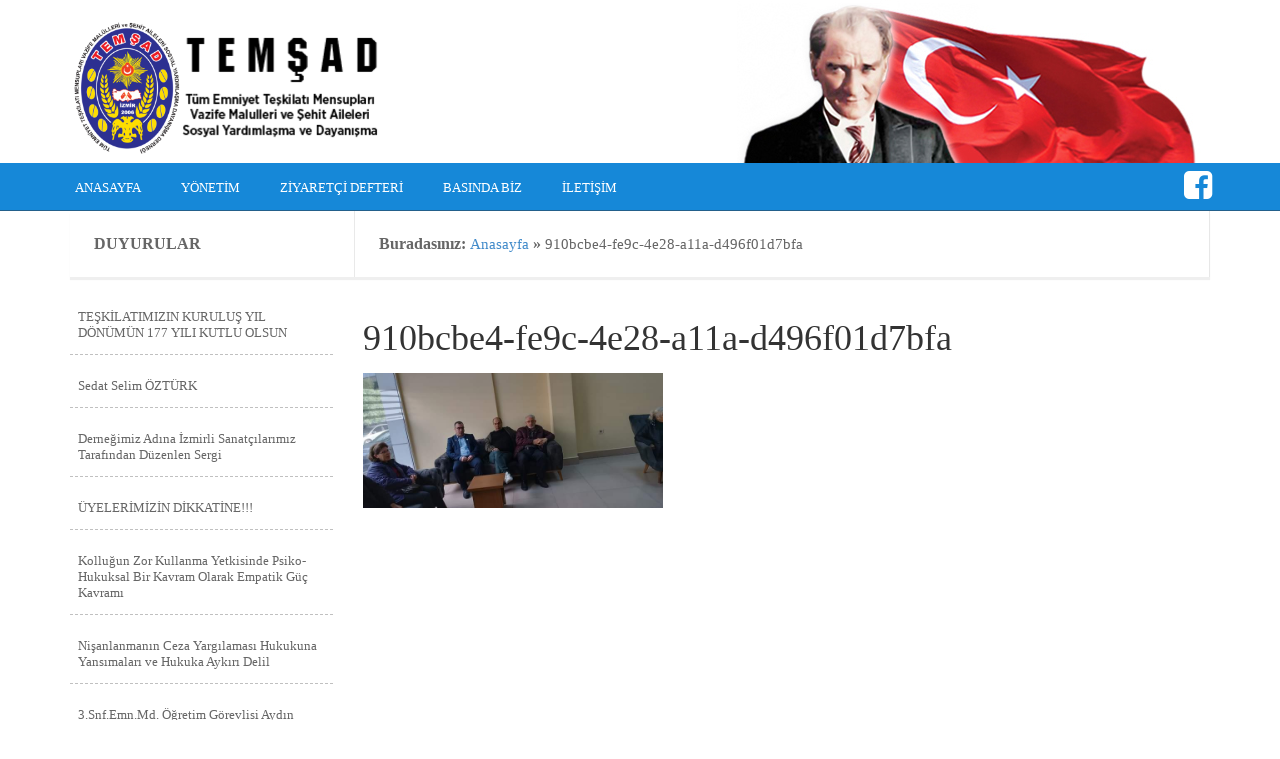

--- FILE ---
content_type: text/html; charset=UTF-8
request_url: https://temsad.org/haber/kardes-dernegimiz-sehit-aileleri-ve-gaziler-dernegini-ziyaretimiz/910bcbe4-fe9c-4e28-a11a-d496f01d7bfa/
body_size: 6614
content:
<!DOCTYPE html>
<html class="no-js" dir="ltr" lang="tr" prefix="og: https://ogp.me/ns#">
<head>
<meta charset="UTF-8">
<meta name="viewport" content="width=device-width, initial-scale=1">

<link rel="profile" href="http://gmpg.org/xfn/11">
<link rel="pingback" href="https://temsad.org/xmlrpc.php">
<meta http-equiv="X-UA-Compatible" content="IE=edge">
<link rel="stylesheet" href="//maxcdn.bootstrapcdn.com/bootstrap/3.2.0/css/bootstrap.min.css">
<link rel="stylesheet" href="//maxcdn.bootstrapcdn.com/bootstrap/3.2.0/css/bootstrap-theme.min.css">
<style type="text/css">#wpadminbar {background: none repeat scroll 0 0 #34495E!important;}#wpadminbar #adminbarsearch:before, #wpadminbar .ab-icon:before, #wpadminbar .ab-item:before {color: #FFFFFF!important;}#wpadminbar .ab-top-menu > li.hover > .ab-item, #wpadminbar .ab-top-menu > li:hover > .ab-item, #wpadminbar .ab-top-menu > li > .ab-item:focus, #wpadminbar.nojq .quicklinks .ab-top-menu > li > .ab-item:focus {background: none repeat scroll 0 0 #202830!important;color: #FFFFFF!important;}#wpadminbar .menupop .ab-sub-wrapper, #wpadminbar .shortlink-input {background: none repeat scroll 0 0 #34495E;}</style>
		<!-- All in One SEO 4.8.6.1 - aioseo.com -->
		<title>910bcbe4-fe9c-4e28-a11a-d496f01d7bfa | Temşad</title>
	<meta name="robots" content="max-image-preview:large" />
	<meta name="author" content="hedza"/>
	<link rel="canonical" href="https://temsad.org/haber/kardes-dernegimiz-sehit-aileleri-ve-gaziler-dernegini-ziyaretimiz/910bcbe4-fe9c-4e28-a11a-d496f01d7bfa/" />
	<meta name="generator" content="All in One SEO (AIOSEO) 4.8.6.1" />
		<meta property="og:locale" content="tr_TR" />
		<meta property="og:site_name" content="Temşad | Emniyet Teşkilatı Sosyal Yardımlaşma ve Dayanışma Derneği" />
		<meta property="og:type" content="article" />
		<meta property="og:title" content="910bcbe4-fe9c-4e28-a11a-d496f01d7bfa | Temşad" />
		<meta property="og:url" content="https://temsad.org/haber/kardes-dernegimiz-sehit-aileleri-ve-gaziler-dernegini-ziyaretimiz/910bcbe4-fe9c-4e28-a11a-d496f01d7bfa/" />
		<meta property="article:published_time" content="2023-12-15T12:18:06+00:00" />
		<meta property="article:modified_time" content="2023-12-15T12:18:06+00:00" />
		<meta name="twitter:card" content="summary_large_image" />
		<meta name="twitter:title" content="910bcbe4-fe9c-4e28-a11a-d496f01d7bfa | Temşad" />
		<script type="application/ld+json" class="aioseo-schema">
			{"@context":"https:\/\/schema.org","@graph":[{"@type":"BreadcrumbList","@id":"https:\/\/temsad.org\/haber\/kardes-dernegimiz-sehit-aileleri-ve-gaziler-dernegini-ziyaretimiz\/910bcbe4-fe9c-4e28-a11a-d496f01d7bfa\/#breadcrumblist","itemListElement":[{"@type":"ListItem","@id":"https:\/\/temsad.org#listItem","position":1,"name":"Home","item":"https:\/\/temsad.org","nextItem":{"@type":"ListItem","@id":"https:\/\/temsad.org\/haber\/kardes-dernegimiz-sehit-aileleri-ve-gaziler-dernegini-ziyaretimiz\/910bcbe4-fe9c-4e28-a11a-d496f01d7bfa\/#listItem","name":"910bcbe4-fe9c-4e28-a11a-d496f01d7bfa"}},{"@type":"ListItem","@id":"https:\/\/temsad.org\/haber\/kardes-dernegimiz-sehit-aileleri-ve-gaziler-dernegini-ziyaretimiz\/910bcbe4-fe9c-4e28-a11a-d496f01d7bfa\/#listItem","position":2,"name":"910bcbe4-fe9c-4e28-a11a-d496f01d7bfa","previousItem":{"@type":"ListItem","@id":"https:\/\/temsad.org#listItem","name":"Home"}}]},{"@type":"ItemPage","@id":"https:\/\/temsad.org\/haber\/kardes-dernegimiz-sehit-aileleri-ve-gaziler-dernegini-ziyaretimiz\/910bcbe4-fe9c-4e28-a11a-d496f01d7bfa\/#itempage","url":"https:\/\/temsad.org\/haber\/kardes-dernegimiz-sehit-aileleri-ve-gaziler-dernegini-ziyaretimiz\/910bcbe4-fe9c-4e28-a11a-d496f01d7bfa\/","name":"910bcbe4-fe9c-4e28-a11a-d496f01d7bfa | Tem\u015fad","inLanguage":"tr-TR","isPartOf":{"@id":"https:\/\/temsad.org\/#website"},"breadcrumb":{"@id":"https:\/\/temsad.org\/haber\/kardes-dernegimiz-sehit-aileleri-ve-gaziler-dernegini-ziyaretimiz\/910bcbe4-fe9c-4e28-a11a-d496f01d7bfa\/#breadcrumblist"},"author":{"@id":"https:\/\/temsad.org\/author\/hedza\/#author"},"creator":{"@id":"https:\/\/temsad.org\/author\/hedza\/#author"},"datePublished":"2023-12-15T15:18:06+03:00","dateModified":"2023-12-15T15:18:06+03:00"},{"@type":"Organization","@id":"https:\/\/temsad.org\/#organization","name":"Tem\u015fad","description":"Emniyet Te\u015fkilat\u0131 Sosyal Yard\u0131mla\u015fma ve Dayan\u0131\u015fma Derne\u011fi","url":"https:\/\/temsad.org\/"},{"@type":"Person","@id":"https:\/\/temsad.org\/author\/hedza\/#author","url":"https:\/\/temsad.org\/author\/hedza\/","name":"hedza","image":{"@type":"ImageObject","@id":"https:\/\/temsad.org\/haber\/kardes-dernegimiz-sehit-aileleri-ve-gaziler-dernegini-ziyaretimiz\/910bcbe4-fe9c-4e28-a11a-d496f01d7bfa\/#authorImage","url":"https:\/\/secure.gravatar.com\/avatar\/e0d1924d29381acac67c53c5f24afd3e?s=96&d=mm&r=g","width":96,"height":96,"caption":"hedza"}},{"@type":"WebSite","@id":"https:\/\/temsad.org\/#website","url":"https:\/\/temsad.org\/","name":"Tem\u015fad","description":"Emniyet Te\u015fkilat\u0131 Sosyal Yard\u0131mla\u015fma ve Dayan\u0131\u015fma Derne\u011fi","inLanguage":"tr-TR","publisher":{"@id":"https:\/\/temsad.org\/#organization"}}]}
		</script>
		<!-- All in One SEO -->

<link rel='dns-prefetch' href='//ajax.googleapis.com' />
<link rel="alternate" type="application/rss+xml" title="Temşad &raquo; akışı" href="https://temsad.org/feed/" />
<link rel="alternate" type="application/rss+xml" title="Temşad &raquo; yorum akışı" href="https://temsad.org/comments/feed/" />
<link rel="alternate" type="application/rss+xml" title="Temşad &raquo; 910bcbe4-fe9c-4e28-a11a-d496f01d7bfa yorum akışı" href="https://temsad.org/haber/kardes-dernegimiz-sehit-aileleri-ve-gaziler-dernegini-ziyaretimiz/910bcbe4-fe9c-4e28-a11a-d496f01d7bfa/feed/" />
<link rel='stylesheet' id='wp-block-library-css' href='https://temsad.org/wp-includes/css/dist/block-library/style.min.css?ver=6.5.7' type='text/css' media='all' />
<style id='classic-theme-styles-inline-css' type='text/css'>
/*! This file is auto-generated */
.wp-block-button__link{color:#fff;background-color:#32373c;border-radius:9999px;box-shadow:none;text-decoration:none;padding:calc(.667em + 2px) calc(1.333em + 2px);font-size:1.125em}.wp-block-file__button{background:#32373c;color:#fff;text-decoration:none}
</style>
<style id='global-styles-inline-css' type='text/css'>
body{--wp--preset--color--black: #000000;--wp--preset--color--cyan-bluish-gray: #abb8c3;--wp--preset--color--white: #ffffff;--wp--preset--color--pale-pink: #f78da7;--wp--preset--color--vivid-red: #cf2e2e;--wp--preset--color--luminous-vivid-orange: #ff6900;--wp--preset--color--luminous-vivid-amber: #fcb900;--wp--preset--color--light-green-cyan: #7bdcb5;--wp--preset--color--vivid-green-cyan: #00d084;--wp--preset--color--pale-cyan-blue: #8ed1fc;--wp--preset--color--vivid-cyan-blue: #0693e3;--wp--preset--color--vivid-purple: #9b51e0;--wp--preset--gradient--vivid-cyan-blue-to-vivid-purple: linear-gradient(135deg,rgba(6,147,227,1) 0%,rgb(155,81,224) 100%);--wp--preset--gradient--light-green-cyan-to-vivid-green-cyan: linear-gradient(135deg,rgb(122,220,180) 0%,rgb(0,208,130) 100%);--wp--preset--gradient--luminous-vivid-amber-to-luminous-vivid-orange: linear-gradient(135deg,rgba(252,185,0,1) 0%,rgba(255,105,0,1) 100%);--wp--preset--gradient--luminous-vivid-orange-to-vivid-red: linear-gradient(135deg,rgba(255,105,0,1) 0%,rgb(207,46,46) 100%);--wp--preset--gradient--very-light-gray-to-cyan-bluish-gray: linear-gradient(135deg,rgb(238,238,238) 0%,rgb(169,184,195) 100%);--wp--preset--gradient--cool-to-warm-spectrum: linear-gradient(135deg,rgb(74,234,220) 0%,rgb(151,120,209) 20%,rgb(207,42,186) 40%,rgb(238,44,130) 60%,rgb(251,105,98) 80%,rgb(254,248,76) 100%);--wp--preset--gradient--blush-light-purple: linear-gradient(135deg,rgb(255,206,236) 0%,rgb(152,150,240) 100%);--wp--preset--gradient--blush-bordeaux: linear-gradient(135deg,rgb(254,205,165) 0%,rgb(254,45,45) 50%,rgb(107,0,62) 100%);--wp--preset--gradient--luminous-dusk: linear-gradient(135deg,rgb(255,203,112) 0%,rgb(199,81,192) 50%,rgb(65,88,208) 100%);--wp--preset--gradient--pale-ocean: linear-gradient(135deg,rgb(255,245,203) 0%,rgb(182,227,212) 50%,rgb(51,167,181) 100%);--wp--preset--gradient--electric-grass: linear-gradient(135deg,rgb(202,248,128) 0%,rgb(113,206,126) 100%);--wp--preset--gradient--midnight: linear-gradient(135deg,rgb(2,3,129) 0%,rgb(40,116,252) 100%);--wp--preset--font-size--small: 13px;--wp--preset--font-size--medium: 20px;--wp--preset--font-size--large: 36px;--wp--preset--font-size--x-large: 42px;--wp--preset--spacing--20: 0.44rem;--wp--preset--spacing--30: 0.67rem;--wp--preset--spacing--40: 1rem;--wp--preset--spacing--50: 1.5rem;--wp--preset--spacing--60: 2.25rem;--wp--preset--spacing--70: 3.38rem;--wp--preset--spacing--80: 5.06rem;--wp--preset--shadow--natural: 6px 6px 9px rgba(0, 0, 0, 0.2);--wp--preset--shadow--deep: 12px 12px 50px rgba(0, 0, 0, 0.4);--wp--preset--shadow--sharp: 6px 6px 0px rgba(0, 0, 0, 0.2);--wp--preset--shadow--outlined: 6px 6px 0px -3px rgba(255, 255, 255, 1), 6px 6px rgba(0, 0, 0, 1);--wp--preset--shadow--crisp: 6px 6px 0px rgba(0, 0, 0, 1);}:where(.is-layout-flex){gap: 0.5em;}:where(.is-layout-grid){gap: 0.5em;}body .is-layout-flex{display: flex;}body .is-layout-flex{flex-wrap: wrap;align-items: center;}body .is-layout-flex > *{margin: 0;}body .is-layout-grid{display: grid;}body .is-layout-grid > *{margin: 0;}:where(.wp-block-columns.is-layout-flex){gap: 2em;}:where(.wp-block-columns.is-layout-grid){gap: 2em;}:where(.wp-block-post-template.is-layout-flex){gap: 1.25em;}:where(.wp-block-post-template.is-layout-grid){gap: 1.25em;}.has-black-color{color: var(--wp--preset--color--black) !important;}.has-cyan-bluish-gray-color{color: var(--wp--preset--color--cyan-bluish-gray) !important;}.has-white-color{color: var(--wp--preset--color--white) !important;}.has-pale-pink-color{color: var(--wp--preset--color--pale-pink) !important;}.has-vivid-red-color{color: var(--wp--preset--color--vivid-red) !important;}.has-luminous-vivid-orange-color{color: var(--wp--preset--color--luminous-vivid-orange) !important;}.has-luminous-vivid-amber-color{color: var(--wp--preset--color--luminous-vivid-amber) !important;}.has-light-green-cyan-color{color: var(--wp--preset--color--light-green-cyan) !important;}.has-vivid-green-cyan-color{color: var(--wp--preset--color--vivid-green-cyan) !important;}.has-pale-cyan-blue-color{color: var(--wp--preset--color--pale-cyan-blue) !important;}.has-vivid-cyan-blue-color{color: var(--wp--preset--color--vivid-cyan-blue) !important;}.has-vivid-purple-color{color: var(--wp--preset--color--vivid-purple) !important;}.has-black-background-color{background-color: var(--wp--preset--color--black) !important;}.has-cyan-bluish-gray-background-color{background-color: var(--wp--preset--color--cyan-bluish-gray) !important;}.has-white-background-color{background-color: var(--wp--preset--color--white) !important;}.has-pale-pink-background-color{background-color: var(--wp--preset--color--pale-pink) !important;}.has-vivid-red-background-color{background-color: var(--wp--preset--color--vivid-red) !important;}.has-luminous-vivid-orange-background-color{background-color: var(--wp--preset--color--luminous-vivid-orange) !important;}.has-luminous-vivid-amber-background-color{background-color: var(--wp--preset--color--luminous-vivid-amber) !important;}.has-light-green-cyan-background-color{background-color: var(--wp--preset--color--light-green-cyan) !important;}.has-vivid-green-cyan-background-color{background-color: var(--wp--preset--color--vivid-green-cyan) !important;}.has-pale-cyan-blue-background-color{background-color: var(--wp--preset--color--pale-cyan-blue) !important;}.has-vivid-cyan-blue-background-color{background-color: var(--wp--preset--color--vivid-cyan-blue) !important;}.has-vivid-purple-background-color{background-color: var(--wp--preset--color--vivid-purple) !important;}.has-black-border-color{border-color: var(--wp--preset--color--black) !important;}.has-cyan-bluish-gray-border-color{border-color: var(--wp--preset--color--cyan-bluish-gray) !important;}.has-white-border-color{border-color: var(--wp--preset--color--white) !important;}.has-pale-pink-border-color{border-color: var(--wp--preset--color--pale-pink) !important;}.has-vivid-red-border-color{border-color: var(--wp--preset--color--vivid-red) !important;}.has-luminous-vivid-orange-border-color{border-color: var(--wp--preset--color--luminous-vivid-orange) !important;}.has-luminous-vivid-amber-border-color{border-color: var(--wp--preset--color--luminous-vivid-amber) !important;}.has-light-green-cyan-border-color{border-color: var(--wp--preset--color--light-green-cyan) !important;}.has-vivid-green-cyan-border-color{border-color: var(--wp--preset--color--vivid-green-cyan) !important;}.has-pale-cyan-blue-border-color{border-color: var(--wp--preset--color--pale-cyan-blue) !important;}.has-vivid-cyan-blue-border-color{border-color: var(--wp--preset--color--vivid-cyan-blue) !important;}.has-vivid-purple-border-color{border-color: var(--wp--preset--color--vivid-purple) !important;}.has-vivid-cyan-blue-to-vivid-purple-gradient-background{background: var(--wp--preset--gradient--vivid-cyan-blue-to-vivid-purple) !important;}.has-light-green-cyan-to-vivid-green-cyan-gradient-background{background: var(--wp--preset--gradient--light-green-cyan-to-vivid-green-cyan) !important;}.has-luminous-vivid-amber-to-luminous-vivid-orange-gradient-background{background: var(--wp--preset--gradient--luminous-vivid-amber-to-luminous-vivid-orange) !important;}.has-luminous-vivid-orange-to-vivid-red-gradient-background{background: var(--wp--preset--gradient--luminous-vivid-orange-to-vivid-red) !important;}.has-very-light-gray-to-cyan-bluish-gray-gradient-background{background: var(--wp--preset--gradient--very-light-gray-to-cyan-bluish-gray) !important;}.has-cool-to-warm-spectrum-gradient-background{background: var(--wp--preset--gradient--cool-to-warm-spectrum) !important;}.has-blush-light-purple-gradient-background{background: var(--wp--preset--gradient--blush-light-purple) !important;}.has-blush-bordeaux-gradient-background{background: var(--wp--preset--gradient--blush-bordeaux) !important;}.has-luminous-dusk-gradient-background{background: var(--wp--preset--gradient--luminous-dusk) !important;}.has-pale-ocean-gradient-background{background: var(--wp--preset--gradient--pale-ocean) !important;}.has-electric-grass-gradient-background{background: var(--wp--preset--gradient--electric-grass) !important;}.has-midnight-gradient-background{background: var(--wp--preset--gradient--midnight) !important;}.has-small-font-size{font-size: var(--wp--preset--font-size--small) !important;}.has-medium-font-size{font-size: var(--wp--preset--font-size--medium) !important;}.has-large-font-size{font-size: var(--wp--preset--font-size--large) !important;}.has-x-large-font-size{font-size: var(--wp--preset--font-size--x-large) !important;}
.wp-block-navigation a:where(:not(.wp-element-button)){color: inherit;}
:where(.wp-block-post-template.is-layout-flex){gap: 1.25em;}:where(.wp-block-post-template.is-layout-grid){gap: 1.25em;}
:where(.wp-block-columns.is-layout-flex){gap: 2em;}:where(.wp-block-columns.is-layout-grid){gap: 2em;}
.wp-block-pullquote{font-size: 1.5em;line-height: 1.6;}
</style>
<link rel='stylesheet' id='contact-form-7-css' href='https://temsad.org/wp-content/plugins/contact-form-7/includes/css/styles.css?ver=5.9.3' type='text/css' media='all' />
<link rel='stylesheet' id='responsive-lightbox-swipebox-css' href='https://temsad.org/wp-content/plugins/responsive-lightbox/assets/swipebox/swipebox.min.css?ver=1.5.2' type='text/css' media='all' />
<link rel='stylesheet' id='owl.carousel-css' href='https://temsad.org/wp-content/themes/hosteva/hosteva/plugins/owl-slider/owl.carousel.css?ver=6.5.7' type='text/css' media='all' />
<link rel='stylesheet' id='owl.theme-css' href='https://temsad.org/wp-content/themes/hosteva/hosteva/plugins/owl-slider/owl.theme.css?ver=6.5.7' type='text/css' media='all' />
<link rel='stylesheet' id='owl.transitions-css' href='https://temsad.org/wp-content/themes/hosteva/hosteva/plugins/owl-slider/owl.transitions.css?ver=6.5.7' type='text/css' media='all' />
<link rel='stylesheet' id='hosteva-style-css' href='https://temsad.org/wp-content/themes/hosteva/style.css?ver=6.5.7' type='text/css' media='all' />
<link rel='stylesheet' id='wp-pagenavi-css' href='https://temsad.org/wp-content/plugins/wp-pagenavi/pagenavi-css.css?ver=2.70' type='text/css' media='all' />
<script type="text/javascript" src="//ajax.googleapis.com/ajax/libs/jquery/2.0.3/jquery.min.js?ver=2.0.3" id="jquery-js"></script>
<script type="text/javascript" src="https://temsad.org/wp-content/plugins/responsive-lightbox/assets/swipebox/jquery.swipebox.min.js?ver=1.5.2" id="responsive-lightbox-swipebox-js"></script>
<script type="text/javascript" src="https://temsad.org/wp-includes/js/underscore.min.js?ver=1.13.4" id="underscore-js"></script>
<script type="text/javascript" src="https://temsad.org/wp-content/plugins/responsive-lightbox/assets/infinitescroll/infinite-scroll.pkgd.min.js?ver=4.0.1" id="responsive-lightbox-infinite-scroll-js"></script>
<script type="text/javascript" id="responsive-lightbox-js-before">
/* <![CDATA[ */
var rlArgs = {"script":"swipebox","selector":"lightbox","customEvents":"","activeGalleries":true,"animation":true,"hideCloseButtonOnMobile":false,"removeBarsOnMobile":false,"hideBars":true,"hideBarsDelay":5000,"videoMaxWidth":1080,"useSVG":true,"loopAtEnd":false,"woocommerce_gallery":false,"ajaxurl":"https:\/\/temsad.org\/wp-admin\/admin-ajax.php","nonce":"d27fd43043","preview":false,"postId":2848,"scriptExtension":false};
/* ]]> */
</script>
<script type="text/javascript" src="https://temsad.org/wp-content/plugins/responsive-lightbox/js/front.js?ver=2.5.2" id="responsive-lightbox-js"></script>
<link rel="https://api.w.org/" href="https://temsad.org/wp-json/" /><link rel="alternate" type="application/json" href="https://temsad.org/wp-json/wp/v2/media/2848" /><link rel="EditURI" type="application/rsd+xml" title="RSD" href="https://temsad.org/xmlrpc.php?rsd" />
<link rel='shortlink' href='https://temsad.org/?p=2848' />
<link rel="alternate" type="application/json+oembed" href="https://temsad.org/wp-json/oembed/1.0/embed?url=https%3A%2F%2Ftemsad.org%2Fhaber%2Fkardes-dernegimiz-sehit-aileleri-ve-gaziler-dernegini-ziyaretimiz%2F910bcbe4-fe9c-4e28-a11a-d496f01d7bfa%2F" />
<link rel="alternate" type="text/xml+oembed" href="https://temsad.org/wp-json/oembed/1.0/embed?url=https%3A%2F%2Ftemsad.org%2Fhaber%2Fkardes-dernegimiz-sehit-aileleri-ve-gaziler-dernegini-ziyaretimiz%2F910bcbe4-fe9c-4e28-a11a-d496f01d7bfa%2F&#038;format=xml" />
<link rel='stylesheet' id='open-sans-css'  href='//fonts.googleapis.com/css?family=Open+Sans%3A300italic%2C400italic%2C600italic%2C300%2C400%2C600&#038;subset=latin%2Clatin-ext&#038;ver=4.1' type='text/css' media='all' />
<link rel="stylesheet" href="//maxcdn.bootstrapcdn.com/font-awesome/4.3.0/css/font-awesome.min.css">
<link href='http://fonts.googleapis.com/css?family=Roboto&subset=latin,latin-ext' rel='stylesheet' type='text/css'>
<script type='text/javascript' src='https://temsad.org/wp-content/themes/hosteva/framework/js/bootstrap.min.js'></script>
<script src="https://temsad.org/wp-content/themes/hosteva/framework/js/bug.min.js"></script>
<!--[if lt IE 9]>
<script src="https://oss.maxcdn.com/html5shiv/3.7.2/html5shiv.min.js"></script>
<script src="https://oss.maxcdn.com/respond/1.4.2/respond.min.js"></script>
<![endif]-->
<link rel="icon" href="https://temsad.org/wp-content/themes/hosteva/favicon.ico">
</head>
<body class="attachment attachment-template-default single single-attachment postid-2848 attachmentid-2848 attachment-jpeg">

<header class="tepe container-fluid">
	<div class="row">
		<div class="container">
			<div class="row">
				<div class="col-md-8 logo">
										<a href="https://temsad.org/" rel="home">
						<img src="https://temsad.org/wp-content/uploads/2018/09/cropped-temsad-logo.png" width="1000" height="428" alt="">
					</a>
									</div>
				<div class="col-md-4 te">
					  <img src="https://temsad.org/wp-content/themes/hosteva/img/bayrak.png" alt="" />
				</div>
			</div>
		</div>
	</div>
	<div class="menum row">
		<div class="container">
			<div class="row">
				<nav class="menu-st-men-container"><ul id="menu-st-men" class="menu"><li class="menu-item menu-item-type-post_type menu-item-object-page menu-item-home limenu"><a  href="https://temsad.org/">Anasayfa</a></li>
<li class="menu-item menu-item-type-post_type menu-item-object-page limenu"><a  href="https://temsad.org/yonetim/">Yönetim</a></li>
<li class="menu-item menu-item-type-post_type menu-item-object-page limenu"><a  href="https://temsad.org/ziyaretci-defteri/">Ziyaretçi Defteri</a></li>
<li class="menu-item menu-item-type-custom menu-item-object-custom limenu"><a  href="http://temsad.org/kategori/basinda-biz/">Basında Biz</a></li>
<li class="menu-item menu-item-type-post_type menu-item-object-page limenu"><a  href="https://temsad.org/iletisim/">İletişim</a></li>
</ul></nav><a class="sosyalface" target="_blank" href="https://www.facebook.com/temsad.izmir"><i class="fa fa-facebook-square"></i></a>
			</div>
		</div>
	</div>
</header><div class="container">
	<div class="baslikolon olalal">
		<div class="col-md-3 col-sm-4 col-xs-4">DUYURULAR</div>
		<div class="col-md-9 col-sm-8 col-xs-8">
			<p id="breadcrumbs">Buradasınız: <a href="https://temsad.org/">Anasayfa</a> &raquo; <strong>910bcbe4-fe9c-4e28-a11a-d496f01d7bfa</strong></p>		</div>
	</div>
</div>
<div class="container">
	<div class="row">
		<div class="col-md-3 col-sm-4 col-xs-4 falal">
	<div class="duyuru">
		<ul>
							<li><a href="https://temsad.org/duyuru/teskilatimiz/" title="TEŞKİLATIMIZIN KURULUŞ YIL DÖNÜMÜN  177 YILI KUTLU OLSUN">TEŞKİLATIMIZIN KURULUŞ YIL DÖNÜMÜN  177 YILI KUTLU OLSUN</a></li>
							<li><a href="https://temsad.org/duyuru/sedat-selim-ozturk/" title="Sedat Selim ÖZTÜRK">Sedat Selim ÖZTÜRK</a></li>
							<li><a href="https://temsad.org/duyuru/dernegimiz-adina-izmirli-sanatcilarimiz-tarafindan-duzenlen-sergi/" title="Derneğimiz Adına İzmirli Sanatçılarımız Tarafından Düzenlen Sergi">Derneğimiz Adına İzmirli Sanatçılarımız Tarafından Düzenlen Sergi</a></li>
							<li><a href="https://temsad.org/duyuru/uyelerimizin-dikkatine/" title="ÜYELERİMİZİN DİKKATİNE!!!">ÜYELERİMİZİN DİKKATİNE!!!</a></li>
							<li><a href="https://temsad.org/duyuru/kollugun-zor-kullanma-yetkisinde-psiko-hukuksal-bir-kavram-olarak-empatik-guc-kavrami/" title="Kolluğun Zor Kullanma Yetkisinde Psiko-Hukuksal Bir Kavram Olarak Empatik Güç Kavramı">Kolluğun Zor Kullanma Yetkisinde Psiko-Hukuksal Bir Kavram Olarak Empatik Güç Kavramı</a></li>
							<li><a href="https://temsad.org/duyuru/nisanlanmanin-ceza-yargilamasi-hukukuna-yansimalari-ve-hukuka-aykiri-delil/" title="Nişanlanmanın Ceza Yargılaması Hukukuna Yansımaları ve Hukuka Aykırı Delil">Nişanlanmanın Ceza Yargılaması Hukukuna Yansımaları ve Hukuka Aykırı Delil</a></li>
							<li><a href="https://temsad.org/duyuru/3-snf-emn-md-ogretim-gorevlisi-aydin-berdirhanin-3-karayolu-trafik-guvenligi-sempozyum-ve-sergisindeki-bildirim-yazisi/" title="3.Snf.Emn.Md. Öğretim Görevlisi Aydın BERDİRHAN&#8217;ın 3. Karayolu Trafik Güvenliği Sempozyum ve Sergisi’ndeki bildirim yazısı">3.Snf.Emn.Md. Öğretim Görevlisi Aydın BERDİRHAN&#8217;ın 3. Karayolu Trafik Güvenliği Sempozyum ve Sergisi’ndeki bildirim yazısı</a></li>
							<li><a href="https://temsad.org/duyuru/sehit-aileleri-ve-gaziler-ile-toplum-hizmetleri-daire-baskanligina-yaptigimiz-oneriler/" title="Şehit Aileleri ve Gaziler ile Toplum Hizmetleri Daire Başkanlığına yaptığımız öneriler">Şehit Aileleri ve Gaziler ile Toplum Hizmetleri Daire Başkanlığına yaptığımız öneriler</a></li>
				
		</ul>
	</div>
	<div class="rekoor">
					</div>
</div>		<div class="col-md-9 col-sm-8 col-xs-8 asdadsa">
		
			<!-- single -->
			<article id="post-2848" class="post-2848 attachment type-attachment status-inherit hentry">
				<header class="entry-header">
					<h1 class="entry-title">910bcbe4-fe9c-4e28-a11a-d496f01d7bfa</h1>
					<div class="entry-meta">
																	</div><!-- .entry-meta -->
				</header><!-- .entry-header -->

				<div class="entry-content">
					<p class="attachment"><a href='https://temsad.org/wp-content/uploads/2023/12/910bcbe4-fe9c-4e28-a11a-d496f01d7bfa.jpg' title="" data-rl_title="" class="rl-gallery-link" data-rl_caption="" data-rel="lightbox-gallery-0"><img decoding="async" width="300" height="135" src="https://temsad.org/wp-content/uploads/2023/12/910bcbe4-fe9c-4e28-a11a-d496f01d7bfa.jpg" class="attachment-medium size-medium" alt="" /></a></p>
									</div><!-- .entry-content -->

				<footer class="entry-footer">
					 
									</footer><!-- .entry-footer -->
			</article><!-- #post-## -->

			<!-- single -->

			
				</div>
	</div>
</div>
<footer class="enfoot container-fluid">
	<div class="row">
		<div class="container">
			<div class="row pad">
				<div class="col-md-3 col-sm-4 col-xs-6">
					<aside id="text-2" class="widget widget_text"><h3 class="widget-title">Bağış ve Yardımlar İçin</h3>			<div class="textwidget"><p><span style="color: #ffffff;"><strong>Ziraat Bankası (İzmir Şubesi )</strong></span></p>
<p><span style="color: #ffffff;">TL (Türk Lirası) için  :</span><br />
<span style="color: #ffffff;"> IBAN NO: TR76 0001 0001 3746 4454 8150 01</span></p>
<p><span style="color: #ffffff;">$ (Dolar) İÇİN :</span><br />
<span style="color: #ffffff;"> IBAN NO: TR49 0001 0001 3746 4454 8150 02</span></p>
<p><span style="color: #ffffff;">€ (Euro) için :</span><br />
<span style="color: #ffffff;"> IBAN NO: TR22 0001 0001 3746 4454 8150 03</span></p>
</div>
		</aside>				</div>
				<div class="col-md-3 col-sm-4 col-xs-6">
														</div>
				<div class="col-md-3 col-sm-4 col-xs-6">
														</div>
				<div class="col-md-3 col-sm-12 col-xs-6">
						<h3>Hızlı İletişim</h3>
						<ul class="get-in-touch">
							<li><i class="fa fa-map-marker"></i> <p><strong>Adres:</strong> Anafartalar Caddesi No:75 Kemeraltı Konak / İZMİR</p></li>							<li><i class="fa fa-phone"></i> <p><strong>Tel:</strong> <a href="tel:0232 441 03 62 ">0232 441 03 62 </a></p></li>							<li><i class="fa fa-paste"></i> <p><strong>Fax:</strong> <a href="tel:0232 441 03 62">0232 441 03 62</a></p></li>							<li><i class="fa fa-envelope"></i> <p><strong>Eposta:</strong> iletisim@temsad.org</p></li>							<li><i class="fa fa-location-arrow"></i> <p><strong>Lokasyon:</strong> <a href="http://temsad.org/iletisim">Haritaya Gözat</a></p></li>						</ul>
				</div>
			</div>
		</div>
	</div>
</footer>
<div class="hosteva">
	<div class="container">
		<div class="row">
			<div class="col-md-6 col-sm-6 xes col-xs-4">
				<a href="http://www.hedzaajans.com/" title="Hedza Ajans" class="hedza" target="_blank"><img src="https://temsad.org/wp-content/themes/hosteva/hosteva/images/hedzaajans.png" alt="" /></a>
			</div>
			<div class="col-md-6 col-sm-6 exs col-xs-8">
				IP Adresiniz (18.116.82.81) kayıt edilmiştir.
			</div>
		</div>


</script>
<script type="text/javascript" src="https://temsad.org/wp-content/plugins/contact-form-7/includes/swv/js/index.js?ver=5.9.3" id="swv-js"></script>
<script type="text/javascript" id="contact-form-7-js-extra">
/* <![CDATA[ */
var wpcf7 = {"api":{"root":"https:\/\/temsad.org\/wp-json\/","namespace":"contact-form-7\/v1"}};
/* ]]> */
</script>
<script type="text/javascript" src="https://temsad.org/wp-content/plugins/contact-form-7/includes/js/index.js?ver=5.9.3" id="contact-form-7-js"></script>
<script type="text/javascript" src="https://temsad.org/wp-content/themes/hosteva/hosteva/plugins/owl-slider/owl.carousel.min.js?ver=1.0.0" id="owl.carousel.min.js-js"></script>
<script type="text/javascript" src="https://temsad.org/wp-includes/js/comment-reply.min.js?ver=6.5.7" id="comment-reply-js" async="async" data-wp-strategy="async"></script>
</body>
</html>

--- FILE ---
content_type: text/css
request_url: https://temsad.org/wp-content/themes/hosteva/style.css?ver=6.5.7
body_size: 2257
content:
/*
Theme Name: Hosteva
Theme URI: http://www.hosteva.com/
Author: Ertuğrul SAĞLAM
Author URI: http://rooteto.com/
Description: Hosteva Kurumsal
Version: 2.0.1
Text Domain: hosteva, rooteto, business
*/
.logo img {
  height: auto;
  width: 146px;
}
body {
  font-family: Roboto;
}
.menum .container {
  box-shadow: 0 0 0;
}
.menum {
  background: none repeat scroll 0 0 #1688d8;
  border-bottom: 1px solid #23608b;
}
.menu > .limenu {
  float: left;
  list-style-type: none;
  position: relative;
}
.menu {
  margin: 0;
  padding: 0;
}
.limenu > a {
  color: #fff;
  display: inline-block;
  font: 13px Roboto;
  padding: 17px 20px 13px;
  text-decoration: none;
  text-transform: uppercase;
  transition: all 0.4s ease 0s;
}
.limenu > a:hover {
  background: none repeat scroll 0 0 #0d6fb4;
  box-shadow: 0 0 3px #0c56be inset;
  transition: all 0.4s ease 0s;
}
.limenu:hover > .dropdown-menu {
  background: none repeat scroll 0 0 #1688d8;
  border: medium none;
  border-radius: 0;
  box-shadow: 2px 2px 2px #c0c0c0;
  display: block;
  margin-top: 2px;
  position: absolute;
  top: 44px;
}
.dropdown-menu {
  margin: 0;
  padding: 0;
  box-shadow: 0 0 0 !important;
}
.dropdown-menu a {
  border: medium none !important;
  display: block;
  padding: 11px 17px !important;
  color: #fff!important;
}
.dropdown-menu li > a:hover {
  background: none repeat scroll 0 0 #0d6fb4 !important;
  border: medium none !important;
  box-shadow: 0 0 0;
}
.owl-pagination {
  position: absolute;
  right: 6px;
  top: 6px;
}
.owl-geri {
  background-color: rgba(0, 0, 0, 0.01) !important;
  background-image: url("img/left.png") !important;
  background-position: 3px 0 !important;
  background-repeat: no-repeat !important;
  background-size: 36px auto !important;
  height: 70px;
  left: 8px;
  position: absolute;
  top: 37%;
  width: 70px;
}
.owl-ileri {
  background-color: rgba(0, 0, 0, 0.01) !important;
  background-image: url("img/right.png") !important;
  background-position: 3px 0 !important;
  background-repeat: no-repeat !important;
  background-size: 36px auto !important;
  height: 70px;
  right: -8px;
  position: absolute;
  top: 37%;
  width: 70px;
}
.slayt {
background: rgba(73,155,234,1);
background: -moz-radial-gradient(center, ellipse cover, rgba(73,155,234,1) 0%, rgba(73,155,234,1) 36%, rgba(73,155,234,1) 70%, rgba(32,124,229,1) 96%, rgba(32,124,229,1) 100%);
background: -webkit-gradient(radial, center center, 0px, center center, 100%, color-stop(0%, rgba(73,155,234,1)), color-stop(36%, rgba(73,155,234,1)), color-stop(70%, rgba(73,155,234,1)), color-stop(96%, rgba(32,124,229,1)), color-stop(100%, rgba(32,124,229,1)));
background: -webkit-radial-gradient(center, ellipse cover, rgba(73,155,234,1) 0%, rgba(73,155,234,1) 36%, rgba(73,155,234,1) 70%, rgba(32,124,229,1) 96%, rgba(32,124,229,1) 100%);
background: -o-radial-gradient(center, ellipse cover, rgba(73,155,234,1) 0%, rgba(73,155,234,1) 36%, rgba(73,155,234,1) 70%, rgba(32,124,229,1) 96%, rgba(32,124,229,1) 100%);
background: -ms-radial-gradient(center, ellipse cover, rgba(73,155,234,1) 0%, rgba(73,155,234,1) 36%, rgba(73,155,234,1) 70%, rgba(32,124,229,1) 96%, rgba(32,124,229,1) 100%);
background: radial-gradient(ellipse at center, rgba(73,155,234,1) 0%, rgba(73,155,234,1) 36%, rgba(73,155,234,1) 70%, rgba(32,124,229,1) 96%, rgba(32,124,229,1) 100%);
filter: progid:DXImageTransform.Microsoft.gradient( startColorstr='#499bea', endColorstr='#207ce5', GradientType=1 );
padding: 30px 0 56px;

}
.uckutu img {
  background: none repeat scroll 0 0 #fff;
  box-shadow: 0 2px 1px #888f9c;
  margin-bottom: 5px;
  padding: 5px 6px;
  width: 100%;
}
.baslikolon {
  position: relative;
  top: -38px;
}
.baslikolon > div {
  background: none repeat scroll 0 0 #fff;
  border-right: 1px solid #e7e7e7;
  box-shadow: 0 3px 1px #efefef;
  color: #666;
  font: 900 16px roboto;
  padding: 24px;
}

.icerikler {
  position: relative;
  top: -18px;
}
.home .haber {
  border-bottom: 2px dashed #c0c0c0;
  margin-bottom: 30px;
  padding-bottom: 30px;
}
.yazi-resim img {
  width: 100%;
}
.baslik {
  margin: 2px 0 15px;
}
.baslik > a {
  color: #666;
  font: 900 28px roboto;
  text-decoration: none;
}
.haber a:hover {
  color: #333;
}
.yazi-resim, .yazi-baslik, .yazi-foot {
  clear: both;
}
.yazi-foot {
  font: 14px/23px roboto;
  margin-top: 15px;
  padding: 8px 0;
}
.haber-video .baslik > a {
  color: #333;
  font: 17px roboto;
  text-decoration: none;
}
.duyuru > ul {
  margin: 0;
  padding: 0;
}
.duyuru a {
  color: #666;
  text-decoration: none;
}
.duyuru a:hover {
  color: #247fe6;
}
.duyuru li:hover {
    background: none repeat scroll 0 0 rgba(193, 193, 193, 0.24);
    transition: all 0.4s ease 0s;
}
.duyuru li {
    border-bottom: 1px dashed #c0c0c0;
    font: 13px roboto;
    list-style-type: none;
    margin-bottom: 13px;
    padding: 10px 8px 13px;
    transition: all 0.4s ease 0s;
}
.devam {
  background: none repeat scroll 0 0 #358ce8;
  border-radius: 1px;
  color: #fff;
  display: inline-block;
  float: right;
  padding: 4px 13px;
  text-decoration: none;
  transition: all 0.4s ease 0s;
}
.devam:hover {
  background: none repeat scroll 0 0 #0d6fb4;
  color: #fff!important;
  text-decoration: none;
  transition: all 0.4s ease 0s;
}
.haber-video .yazi-resim > img {
  border-radius: 2px;
  box-shadow: 0 3px 1px #c0c0c0;
}
.haber-video .fa {
  bottom: 15px;
  color: rgba(255, 255, 255, 0.64);
  font-size: 25px;
  position: absolute;
  right: 16px;
}
.haber-video .yazi-resim {
  clear: both;
  position: relative;
}
.te > img {
  float: right;
}
#ref .item{
padding: 30px 0px;
margin: 5px;
color: #FFF;
-webkit-border-radius: 3px;
-moz-border-radius: 3px;
border-radius: 3px;
text-align: center;
}
.foot {
  background: none repeat scroll 0 0 #f3f3f3;
}
.foot {
  background: none repeat scroll 0 0 #fff;
  border-top: 3px solid #dadada;
}
.enfoot {
  background: none repeat scroll 0 0 #2f2e2e;
}
.get-in-touch {
  color: #fff;
  margin: 0;
  padding: 10px 0;
}
.get-in-touch > li {
  list-style-type: none;
}
.get-in-touch .fa {
  color: #999;
  float: left;
  margin-right: 9px;
  margin-top: 2px;
}
.get-in-touch p {
  color: #CCCCCC;
}
.enfoot {
  font-family: open sans;
}
.enfoot h3 {
  color: #fff;
}
.pad {
  padding: 25px 0;
}
.get-in-touch a {
  border-bottom: 1px dotted #999;
  color: #fff;
  text-decoration: none;
}
.logo img {
  height: auto;
  margin-top: 18px;
  width: 146px;
}
.enfoot .widget li a {
  border-bottom: 1px dotted #515151;
  color: #fff;
  display: block;
  padding: 7px 1px;
}
.baslikolon.olalal {
  margin-bottom: 88px !important;
  top: 0 !important;
}
.gallery-item .attachment-thumbnail {
  height: auto;
  width: 100%;
}
.gallery-item {
  float: left;
  margin-bottom: 10px !important;
  margin-right: 10px;
  width: 23%;
}
#breadcrumbs > strong, #breadcrumbs a {
  font-size: 15px;
  font-weight: normal;
}
#breadcrumbs {
  margin-bottom: 0;
}
.entry-meta img {
  height: auto;
  width: 100%;
}

.entry-meta {
  margin-bottom: 15px;
}
.entry-content > p {
  font: 14px/26px open sans;
}
.archive .entry-title > a {
  font-size: 23px;
}
.archive .type-haber, .archive  .type-duyuru {
  background: none repeat scroll 0 0 #f9f9f9;
  box-shadow: 0 0 2px #c0c0c0;
  margin-bottom: 16px;
  padding: 10px;
}
.foot {
  background: none repeat scroll 0 0 #f7f7f7;
  border-top: 3px solid #f4f4f4;
  margin-top: 15px;
}
.logo img {
  height: auto;
  margin-top: 18px;
  width: 58%;
}
.basss {
  background: none repeat scroll 0 0 rgba(0, 0, 0, 0.7);
  border-radius: 2px;
  bottom: 10px;
  color: #fff;
  font: bold 30px roboto;
  left: 10px;
  padding: 5px 20px;
  position: absolute;
  text-transform: uppercase;
}
.item {
  position: relative;
}
#anasayfaslayt .item img {
  max-height: 350px !important;
  overflow: hidden;
}
.tamami {
  padding: 6px 0;
  text-align: right;
}
.navigation {
  margin-bottom: 21px;
}
.harita iframe {
  width: 100%;
  height: 400px;
  margin-bottom: 22px;
}
.enfoot {
  background: none repeat scroll 0 0 #2f2e2e;
  margin-top: 20px;
}
.home .foot {
  bottom: -20px;
  position: relative;
}
.rekoor .attachment-full {
  height: auto;
  width: 100%;
}
.sponsorherif img {
  width: 100%;
}
.asp {
  margin: 0;
}
.sponsorherif {
  padding: 0 10px;
}
.sponsorherif > .row {
  background: none repeat scroll 0 0 #f4f4f4;
  border: 1px solid #c0c0c0;
  margin: 9px 0;
  padding: 0;
  position: relative;
}
.imagesr {
  padding: 0;
}
.details > a {
  background: none repeat scroll 0 0 #1688d8;
  color: #fff;
  float: right;
  padding: 4px 8px;
}
.asp {
  color: #1688d8;
  font: 23px open sans;
  margin-top: 7px;
}
.spoaciklama {
  font: 15px open sans;
  margin-top: 10px;
}
.clear {
  clear: both;
}
.olaylar {
  text-align: center;
}
.profil {
  margin: 0 0 25px;
  text-align: center;
}
.olaylar {
  border-bottom: 1px dashed #c0c0c0;
  color: #444;
  margin: 32px 0 30px;
  padding-bottom: 5px;
  text-align: center;
}
.profil h3 {
  color: #1688d8;
  margin-bottom: 0;
}
.aski {
  color: #666;
}
.page .wpcf7-form input {
  border: 1px solid #c0c0c0;
  border-radius: 3px;
  padding: 5px 12px;
}
.resimpro > img {
  width: 130px;
}
.sponsorherif img {
  height: 100%;
  width: auto;
}.col-md-6.imagesr {
  height: 209px;
  overflow: hidden;
}
.hosteva {
  background: none repeat scroll 0 0 #222222;
}
.xes img {
  max-width: 94px;
}
.exs {
  color: #fff;
  font: 13px open sans;
  padding: 27px 0;
  text-align: right;
}
.hedza > img {
  max-width: 73px;
}
.xes {
  padding: 15px 0;
}
.hedza > img {
  margin-left: 18px;
  max-width: 76px;
  opacity: 0.5;
}
.host > img {
  opacity: 0.5;
  position: relative;
  top: 1px;
}
#ref .item img {
  max-height: 80px;
}
@media screen and (max-width:991px){
	#anasayfaslayt .item img {
	  height: 301px !important;
	  width: 100% !important;
	}
	.mobildeyok {
	  display: none;
	}
	.home .haber-video {
	  clear: both;
	  margin-top: 20px;
	}
	.home .haber-video .haber {
	  float: left;
	  margin-right: 10px;
	  width: 31.8%;
	}
	.te > img {
	  position: absolute;
	  right: 1px;
	  top: -74px;
	  width: 220px;
	}
	.logo img {
	  width: 47%;
	}
	.gallery-item {
	  width: 22%;
	}
	article iframe {
	  width: 100%;
	}
}
@media screen and (max-width:400px){
.olalal > div, .asdadsa, .exlakl, .home .haber-video .haber, .pad > div, .falal, .pas, .kutu {
  width: 100%;
}
.baslik > a {
  font: 21px roboto !important;
}
}.alignright.size-full {
  height: auto;
  margin-bottom: 10px;
  width: 100%;
}

.widget_simpleimage h1 a {
  color: #fff;
}
.widget_simpleimage {
  background: #499bea none repeat scroll 0 0;
  font-family: open sans;
  margin-bottom: 10px;
  padding: 10px;
  text-align: center;
}
.widget_simpleimage h1 {
  color: #fff;
  margin: 0;
  padding: 0;
}
.widget_simpleimage a {
  color: #fff;
  font: 25px open sans;
}
.sosyalface {
  color: #fff;
  float: right;
  font-size: 33px;
  position: relative;
  right: 13px;
  top: 0;
}
.sosyalface:hover, .sosyalface:focus {
  color: #fff;
}


.hilaryeto, .hastx {
  background: #ee2f24 none repeat scroll 0 0;
  margin: 0 !important;
  overflow: auto;
  padding: 10px 16px 0 !important;
  text-align: center;
}
.ebulten {
  color: #fff;
  font-size: 16px;
  margin: 5px 0;
}
.hastx > input {
  border: unset;
  border-radius: 2px;
  margin-bottom: 5px;
  padding: 4px 7px;
  text-align: center;
  width: 100%;
}
.hastx {
  padding-bottom: 15px !important;
}

.logo img {
    height: auto;
    margin-top: 18px;
    width: 43%;
}

--- FILE ---
content_type: text/javascript
request_url: https://temsad.org/wp-content/themes/hosteva/framework/js/bug.min.js
body_size: 92
content:
// ie 10 bug
(function(){if(navigator.userAgent.match(/IEMobile\/10\.0/)){var a=document.createElement("style");a.appendChild(document.createTextNode("@-ms-viewport{width:auto!important}"));document.querySelector("head").appendChild(a)}})();
// ie emulation
(function(){function b(){var f=/MSIE ([0-9.]+)/.exec(window.navigator.userAgent);if(f===null){return null}var h=parseInt(f[1],10);var g=Math.floor(h);return g}function e(){var f=new Function("/*@cc_on return @_jscript_version; @*/")();if(f===undefined){return 11}if(f<9){return 8}return f}var c=window.navigator.userAgent;if(c.indexOf("Opera")>-1||c.indexOf("Presto")>-1){return}var d=b();if(d===null){return}var a=e();if(d!==a){window.alert("WARNING: You appear to be using IE"+a+" in IE"+d+" emulation mode.\nIE emulation modes can behave significantly differently from ACTUAL older versions of IE.\nPLEASE DON'T FILE BOOTSTRAP BUGS based on testing in IE emulation modes!")}})();